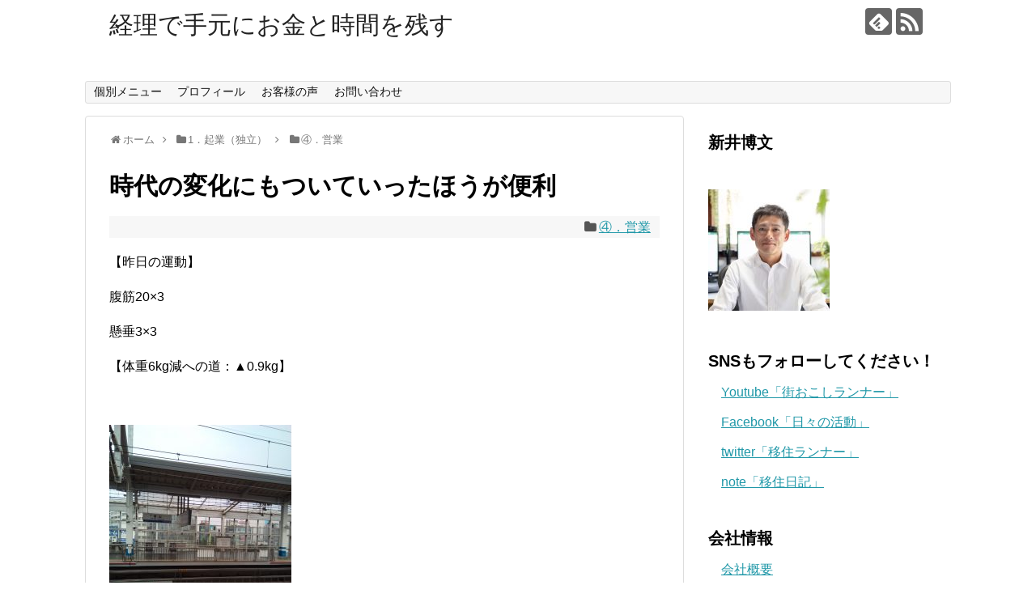

--- FILE ---
content_type: text/html; charset=UTF-8
request_url: https://www.hirofumiarai.com/post-187/
body_size: 15673
content:
<!DOCTYPE html>
<html lang="ja">
<head><script async src="//pagead2.googlesyndication.com/pagead/js/adsbygoogle.js"></script>
<script>
  (adsbygoogle = window.adsbygoogle || []).push({
    google_ad_client: "ca-pub-3455384166725426",
    enable_page_level_ads: true
  });
</script>
<meta name="google-site-verification" content="7gyRVJDw4gDea6QOPmb-QdCoEWp8RDrwZy7mpRPM3jQ" />
<meta charset="UTF-8">
  <meta name="viewport" content="width=1280, maximum-scale=1, user-scalable=yes">
<link rel="alternate" type="application/rss+xml" title="経理で手元にお金と時間を残す RSS Feed" href="https://www.hirofumiarai.com/feed/" />
<link rel="pingback" href="https://www.hirofumiarai.com/xmlrpc.php" />
<meta name="description" content="【昨日の運動】腹筋20×3懸垂3×3【体重6kg減への道：▲0.9kg】・移動方法が完全チケットレスに驚き！移動！移動するのは嫌いではなく、むしろ好き。先日、久しぶりに新幹線に乗って、チケットレスが完全に..." />
<meta name="keywords" content="④．営業" />
<!-- OGP -->
<meta property="og:type" content="article">
<meta property="og:description" content="【昨日の運動】腹筋20×3懸垂3×3【体重6kg減への道：▲0.9kg】・移動方法が完全チケットレスに驚き！移動！移動するのは嫌いではなく、むしろ好き。先日、久しぶりに新幹線に乗って、チケットレスが完全に...">
<meta property="og:title" content="時代の変化にもついていったほうが便利">
<meta property="og:url" content="https://www.hirofumiarai.com/post-187/">
<meta property="og:image" content="https://www.hirofumiarai.com/wp-content/uploads/2017/07/IMG_20170724_155806.jpg">
<meta property="og:site_name" content="経理で手元にお金と時間を残す">
<meta property="og:locale" content="ja_JP">
<!-- /OGP -->
<!-- Twitter Card -->
<meta name="twitter:card" content="summary">
<meta name="twitter:description" content="【昨日の運動】腹筋20×3懸垂3×3【体重6kg減への道：▲0.9kg】・移動方法が完全チケットレスに驚き！移動！移動するのは嫌いではなく、むしろ好き。先日、久しぶりに新幹線に乗って、チケットレスが完全に...">
<meta name="twitter:title" content="時代の変化にもついていったほうが便利">
<meta name="twitter:url" content="https://www.hirofumiarai.com/post-187/">
<meta name="twitter:image" content="https://www.hirofumiarai.com/wp-content/uploads/2017/07/IMG_20170724_155806.jpg">
<meta name="twitter:domain" content="www.hirofumiarai.com">
<!-- /Twitter Card -->

<title>時代の変化にもついていったほうが便利</title>
<meta name='robots' content='max-image-preview:large' />
	<style>img:is([sizes="auto" i], [sizes^="auto," i]) { contain-intrinsic-size: 3000px 1500px }</style>
	<link rel='dns-prefetch' href='//stats.wp.com' />
<link rel="alternate" type="application/rss+xml" title="経理で手元にお金と時間を残す &raquo; フィード" href="https://www.hirofumiarai.com/feed/" />
<link rel="alternate" type="application/rss+xml" title="経理で手元にお金と時間を残す &raquo; コメントフィード" href="https://www.hirofumiarai.com/comments/feed/" />
<link rel="alternate" type="application/rss+xml" title="経理で手元にお金と時間を残す &raquo; 時代の変化にもついていったほうが便利 のコメントのフィード" href="https://www.hirofumiarai.com/post-187/feed/" />
<script type="text/javascript">
/* <![CDATA[ */
window._wpemojiSettings = {"baseUrl":"https:\/\/s.w.org\/images\/core\/emoji\/16.0.1\/72x72\/","ext":".png","svgUrl":"https:\/\/s.w.org\/images\/core\/emoji\/16.0.1\/svg\/","svgExt":".svg","source":{"concatemoji":"https:\/\/www.hirofumiarai.com\/wp-includes\/js\/wp-emoji-release.min.js"}};
/*! This file is auto-generated */
!function(s,n){var o,i,e;function c(e){try{var t={supportTests:e,timestamp:(new Date).valueOf()};sessionStorage.setItem(o,JSON.stringify(t))}catch(e){}}function p(e,t,n){e.clearRect(0,0,e.canvas.width,e.canvas.height),e.fillText(t,0,0);var t=new Uint32Array(e.getImageData(0,0,e.canvas.width,e.canvas.height).data),a=(e.clearRect(0,0,e.canvas.width,e.canvas.height),e.fillText(n,0,0),new Uint32Array(e.getImageData(0,0,e.canvas.width,e.canvas.height).data));return t.every(function(e,t){return e===a[t]})}function u(e,t){e.clearRect(0,0,e.canvas.width,e.canvas.height),e.fillText(t,0,0);for(var n=e.getImageData(16,16,1,1),a=0;a<n.data.length;a++)if(0!==n.data[a])return!1;return!0}function f(e,t,n,a){switch(t){case"flag":return n(e,"\ud83c\udff3\ufe0f\u200d\u26a7\ufe0f","\ud83c\udff3\ufe0f\u200b\u26a7\ufe0f")?!1:!n(e,"\ud83c\udde8\ud83c\uddf6","\ud83c\udde8\u200b\ud83c\uddf6")&&!n(e,"\ud83c\udff4\udb40\udc67\udb40\udc62\udb40\udc65\udb40\udc6e\udb40\udc67\udb40\udc7f","\ud83c\udff4\u200b\udb40\udc67\u200b\udb40\udc62\u200b\udb40\udc65\u200b\udb40\udc6e\u200b\udb40\udc67\u200b\udb40\udc7f");case"emoji":return!a(e,"\ud83e\udedf")}return!1}function g(e,t,n,a){var r="undefined"!=typeof WorkerGlobalScope&&self instanceof WorkerGlobalScope?new OffscreenCanvas(300,150):s.createElement("canvas"),o=r.getContext("2d",{willReadFrequently:!0}),i=(o.textBaseline="top",o.font="600 32px Arial",{});return e.forEach(function(e){i[e]=t(o,e,n,a)}),i}function t(e){var t=s.createElement("script");t.src=e,t.defer=!0,s.head.appendChild(t)}"undefined"!=typeof Promise&&(o="wpEmojiSettingsSupports",i=["flag","emoji"],n.supports={everything:!0,everythingExceptFlag:!0},e=new Promise(function(e){s.addEventListener("DOMContentLoaded",e,{once:!0})}),new Promise(function(t){var n=function(){try{var e=JSON.parse(sessionStorage.getItem(o));if("object"==typeof e&&"number"==typeof e.timestamp&&(new Date).valueOf()<e.timestamp+604800&&"object"==typeof e.supportTests)return e.supportTests}catch(e){}return null}();if(!n){if("undefined"!=typeof Worker&&"undefined"!=typeof OffscreenCanvas&&"undefined"!=typeof URL&&URL.createObjectURL&&"undefined"!=typeof Blob)try{var e="postMessage("+g.toString()+"("+[JSON.stringify(i),f.toString(),p.toString(),u.toString()].join(",")+"));",a=new Blob([e],{type:"text/javascript"}),r=new Worker(URL.createObjectURL(a),{name:"wpTestEmojiSupports"});return void(r.onmessage=function(e){c(n=e.data),r.terminate(),t(n)})}catch(e){}c(n=g(i,f,p,u))}t(n)}).then(function(e){for(var t in e)n.supports[t]=e[t],n.supports.everything=n.supports.everything&&n.supports[t],"flag"!==t&&(n.supports.everythingExceptFlag=n.supports.everythingExceptFlag&&n.supports[t]);n.supports.everythingExceptFlag=n.supports.everythingExceptFlag&&!n.supports.flag,n.DOMReady=!1,n.readyCallback=function(){n.DOMReady=!0}}).then(function(){return e}).then(function(){var e;n.supports.everything||(n.readyCallback(),(e=n.source||{}).concatemoji?t(e.concatemoji):e.wpemoji&&e.twemoji&&(t(e.twemoji),t(e.wpemoji)))}))}((window,document),window._wpemojiSettings);
/* ]]> */
</script>
<!-- www.hirofumiarai.com is managing ads with Advanced Ads 2.0.16 – https://wpadvancedads.com/ --><script id="hirof-ready">
			window.advanced_ads_ready=function(e,a){a=a||"complete";var d=function(e){return"interactive"===a?"loading"!==e:"complete"===e};d(document.readyState)?e():document.addEventListener("readystatechange",(function(a){d(a.target.readyState)&&e()}),{once:"interactive"===a})},window.advanced_ads_ready_queue=window.advanced_ads_ready_queue||[];		</script>
		<link rel='stylesheet' id='simplicity-style-css' href='https://www.hirofumiarai.com/wp-content/themes/simplicity2/style.css' type='text/css' media='all' />
<link rel='stylesheet' id='responsive-style-css' href='https://www.hirofumiarai.com/wp-content/themes/simplicity2/css/responsive-pc.css' type='text/css' media='all' />
<link rel='stylesheet' id='font-awesome-style-css' href='https://www.hirofumiarai.com/wp-content/themes/simplicity2/webfonts/css/font-awesome.min.css' type='text/css' media='all' />
<link rel='stylesheet' id='icomoon-style-css' href='https://www.hirofumiarai.com/wp-content/themes/simplicity2/webfonts/icomoon/style.css' type='text/css' media='all' />
<link rel='stylesheet' id='extension-style-css' href='https://www.hirofumiarai.com/wp-content/themes/simplicity2/css/extension.css' type='text/css' media='all' />
<style id='extension-style-inline-css' type='text/css'>
@media screen and (max-width:639px){.article br{display:block}}
</style>
<link rel='stylesheet' id='print-style-css' href='https://www.hirofumiarai.com/wp-content/themes/simplicity2/css/print.css' type='text/css' media='print' />
<link rel='stylesheet' id='sns-twitter-type-style-css' href='https://www.hirofumiarai.com/wp-content/themes/simplicity2/css/sns-twitter-type.css' type='text/css' media='all' />
<style id='wp-emoji-styles-inline-css' type='text/css'>

	img.wp-smiley, img.emoji {
		display: inline !important;
		border: none !important;
		box-shadow: none !important;
		height: 1em !important;
		width: 1em !important;
		margin: 0 0.07em !important;
		vertical-align: -0.1em !important;
		background: none !important;
		padding: 0 !important;
	}
</style>
<link rel='stylesheet' id='wp-block-library-css' href='https://www.hirofumiarai.com/wp-includes/css/dist/block-library/style.min.css' type='text/css' media='all' />
<style id='classic-theme-styles-inline-css' type='text/css'>
/*! This file is auto-generated */
.wp-block-button__link{color:#fff;background-color:#32373c;border-radius:9999px;box-shadow:none;text-decoration:none;padding:calc(.667em + 2px) calc(1.333em + 2px);font-size:1.125em}.wp-block-file__button{background:#32373c;color:#fff;text-decoration:none}
</style>
<link rel='stylesheet' id='mediaelement-css' href='https://www.hirofumiarai.com/wp-includes/js/mediaelement/mediaelementplayer-legacy.min.css' type='text/css' media='all' />
<link rel='stylesheet' id='wp-mediaelement-css' href='https://www.hirofumiarai.com/wp-includes/js/mediaelement/wp-mediaelement.min.css' type='text/css' media='all' />
<style id='jetpack-sharing-buttons-style-inline-css' type='text/css'>
.jetpack-sharing-buttons__services-list{display:flex;flex-direction:row;flex-wrap:wrap;gap:0;list-style-type:none;margin:5px;padding:0}.jetpack-sharing-buttons__services-list.has-small-icon-size{font-size:12px}.jetpack-sharing-buttons__services-list.has-normal-icon-size{font-size:16px}.jetpack-sharing-buttons__services-list.has-large-icon-size{font-size:24px}.jetpack-sharing-buttons__services-list.has-huge-icon-size{font-size:36px}@media print{.jetpack-sharing-buttons__services-list{display:none!important}}.editor-styles-wrapper .wp-block-jetpack-sharing-buttons{gap:0;padding-inline-start:0}ul.jetpack-sharing-buttons__services-list.has-background{padding:1.25em 2.375em}
</style>
<link rel='stylesheet' id='liquid-block-speech-css' href='https://www.hirofumiarai.com/wp-content/plugins/liquid-speech-balloon/css/block.css' type='text/css' media='all' />
<style id='global-styles-inline-css' type='text/css'>
:root{--wp--preset--aspect-ratio--square: 1;--wp--preset--aspect-ratio--4-3: 4/3;--wp--preset--aspect-ratio--3-4: 3/4;--wp--preset--aspect-ratio--3-2: 3/2;--wp--preset--aspect-ratio--2-3: 2/3;--wp--preset--aspect-ratio--16-9: 16/9;--wp--preset--aspect-ratio--9-16: 9/16;--wp--preset--color--black: #000000;--wp--preset--color--cyan-bluish-gray: #abb8c3;--wp--preset--color--white: #ffffff;--wp--preset--color--pale-pink: #f78da7;--wp--preset--color--vivid-red: #cf2e2e;--wp--preset--color--luminous-vivid-orange: #ff6900;--wp--preset--color--luminous-vivid-amber: #fcb900;--wp--preset--color--light-green-cyan: #7bdcb5;--wp--preset--color--vivid-green-cyan: #00d084;--wp--preset--color--pale-cyan-blue: #8ed1fc;--wp--preset--color--vivid-cyan-blue: #0693e3;--wp--preset--color--vivid-purple: #9b51e0;--wp--preset--gradient--vivid-cyan-blue-to-vivid-purple: linear-gradient(135deg,rgba(6,147,227,1) 0%,rgb(155,81,224) 100%);--wp--preset--gradient--light-green-cyan-to-vivid-green-cyan: linear-gradient(135deg,rgb(122,220,180) 0%,rgb(0,208,130) 100%);--wp--preset--gradient--luminous-vivid-amber-to-luminous-vivid-orange: linear-gradient(135deg,rgba(252,185,0,1) 0%,rgba(255,105,0,1) 100%);--wp--preset--gradient--luminous-vivid-orange-to-vivid-red: linear-gradient(135deg,rgba(255,105,0,1) 0%,rgb(207,46,46) 100%);--wp--preset--gradient--very-light-gray-to-cyan-bluish-gray: linear-gradient(135deg,rgb(238,238,238) 0%,rgb(169,184,195) 100%);--wp--preset--gradient--cool-to-warm-spectrum: linear-gradient(135deg,rgb(74,234,220) 0%,rgb(151,120,209) 20%,rgb(207,42,186) 40%,rgb(238,44,130) 60%,rgb(251,105,98) 80%,rgb(254,248,76) 100%);--wp--preset--gradient--blush-light-purple: linear-gradient(135deg,rgb(255,206,236) 0%,rgb(152,150,240) 100%);--wp--preset--gradient--blush-bordeaux: linear-gradient(135deg,rgb(254,205,165) 0%,rgb(254,45,45) 50%,rgb(107,0,62) 100%);--wp--preset--gradient--luminous-dusk: linear-gradient(135deg,rgb(255,203,112) 0%,rgb(199,81,192) 50%,rgb(65,88,208) 100%);--wp--preset--gradient--pale-ocean: linear-gradient(135deg,rgb(255,245,203) 0%,rgb(182,227,212) 50%,rgb(51,167,181) 100%);--wp--preset--gradient--electric-grass: linear-gradient(135deg,rgb(202,248,128) 0%,rgb(113,206,126) 100%);--wp--preset--gradient--midnight: linear-gradient(135deg,rgb(2,3,129) 0%,rgb(40,116,252) 100%);--wp--preset--font-size--small: 13px;--wp--preset--font-size--medium: 20px;--wp--preset--font-size--large: 36px;--wp--preset--font-size--x-large: 42px;--wp--preset--spacing--20: 0.44rem;--wp--preset--spacing--30: 0.67rem;--wp--preset--spacing--40: 1rem;--wp--preset--spacing--50: 1.5rem;--wp--preset--spacing--60: 2.25rem;--wp--preset--spacing--70: 3.38rem;--wp--preset--spacing--80: 5.06rem;--wp--preset--shadow--natural: 6px 6px 9px rgba(0, 0, 0, 0.2);--wp--preset--shadow--deep: 12px 12px 50px rgba(0, 0, 0, 0.4);--wp--preset--shadow--sharp: 6px 6px 0px rgba(0, 0, 0, 0.2);--wp--preset--shadow--outlined: 6px 6px 0px -3px rgba(255, 255, 255, 1), 6px 6px rgba(0, 0, 0, 1);--wp--preset--shadow--crisp: 6px 6px 0px rgba(0, 0, 0, 1);}:where(.is-layout-flex){gap: 0.5em;}:where(.is-layout-grid){gap: 0.5em;}body .is-layout-flex{display: flex;}.is-layout-flex{flex-wrap: wrap;align-items: center;}.is-layout-flex > :is(*, div){margin: 0;}body .is-layout-grid{display: grid;}.is-layout-grid > :is(*, div){margin: 0;}:where(.wp-block-columns.is-layout-flex){gap: 2em;}:where(.wp-block-columns.is-layout-grid){gap: 2em;}:where(.wp-block-post-template.is-layout-flex){gap: 1.25em;}:where(.wp-block-post-template.is-layout-grid){gap: 1.25em;}.has-black-color{color: var(--wp--preset--color--black) !important;}.has-cyan-bluish-gray-color{color: var(--wp--preset--color--cyan-bluish-gray) !important;}.has-white-color{color: var(--wp--preset--color--white) !important;}.has-pale-pink-color{color: var(--wp--preset--color--pale-pink) !important;}.has-vivid-red-color{color: var(--wp--preset--color--vivid-red) !important;}.has-luminous-vivid-orange-color{color: var(--wp--preset--color--luminous-vivid-orange) !important;}.has-luminous-vivid-amber-color{color: var(--wp--preset--color--luminous-vivid-amber) !important;}.has-light-green-cyan-color{color: var(--wp--preset--color--light-green-cyan) !important;}.has-vivid-green-cyan-color{color: var(--wp--preset--color--vivid-green-cyan) !important;}.has-pale-cyan-blue-color{color: var(--wp--preset--color--pale-cyan-blue) !important;}.has-vivid-cyan-blue-color{color: var(--wp--preset--color--vivid-cyan-blue) !important;}.has-vivid-purple-color{color: var(--wp--preset--color--vivid-purple) !important;}.has-black-background-color{background-color: var(--wp--preset--color--black) !important;}.has-cyan-bluish-gray-background-color{background-color: var(--wp--preset--color--cyan-bluish-gray) !important;}.has-white-background-color{background-color: var(--wp--preset--color--white) !important;}.has-pale-pink-background-color{background-color: var(--wp--preset--color--pale-pink) !important;}.has-vivid-red-background-color{background-color: var(--wp--preset--color--vivid-red) !important;}.has-luminous-vivid-orange-background-color{background-color: var(--wp--preset--color--luminous-vivid-orange) !important;}.has-luminous-vivid-amber-background-color{background-color: var(--wp--preset--color--luminous-vivid-amber) !important;}.has-light-green-cyan-background-color{background-color: var(--wp--preset--color--light-green-cyan) !important;}.has-vivid-green-cyan-background-color{background-color: var(--wp--preset--color--vivid-green-cyan) !important;}.has-pale-cyan-blue-background-color{background-color: var(--wp--preset--color--pale-cyan-blue) !important;}.has-vivid-cyan-blue-background-color{background-color: var(--wp--preset--color--vivid-cyan-blue) !important;}.has-vivid-purple-background-color{background-color: var(--wp--preset--color--vivid-purple) !important;}.has-black-border-color{border-color: var(--wp--preset--color--black) !important;}.has-cyan-bluish-gray-border-color{border-color: var(--wp--preset--color--cyan-bluish-gray) !important;}.has-white-border-color{border-color: var(--wp--preset--color--white) !important;}.has-pale-pink-border-color{border-color: var(--wp--preset--color--pale-pink) !important;}.has-vivid-red-border-color{border-color: var(--wp--preset--color--vivid-red) !important;}.has-luminous-vivid-orange-border-color{border-color: var(--wp--preset--color--luminous-vivid-orange) !important;}.has-luminous-vivid-amber-border-color{border-color: var(--wp--preset--color--luminous-vivid-amber) !important;}.has-light-green-cyan-border-color{border-color: var(--wp--preset--color--light-green-cyan) !important;}.has-vivid-green-cyan-border-color{border-color: var(--wp--preset--color--vivid-green-cyan) !important;}.has-pale-cyan-blue-border-color{border-color: var(--wp--preset--color--pale-cyan-blue) !important;}.has-vivid-cyan-blue-border-color{border-color: var(--wp--preset--color--vivid-cyan-blue) !important;}.has-vivid-purple-border-color{border-color: var(--wp--preset--color--vivid-purple) !important;}.has-vivid-cyan-blue-to-vivid-purple-gradient-background{background: var(--wp--preset--gradient--vivid-cyan-blue-to-vivid-purple) !important;}.has-light-green-cyan-to-vivid-green-cyan-gradient-background{background: var(--wp--preset--gradient--light-green-cyan-to-vivid-green-cyan) !important;}.has-luminous-vivid-amber-to-luminous-vivid-orange-gradient-background{background: var(--wp--preset--gradient--luminous-vivid-amber-to-luminous-vivid-orange) !important;}.has-luminous-vivid-orange-to-vivid-red-gradient-background{background: var(--wp--preset--gradient--luminous-vivid-orange-to-vivid-red) !important;}.has-very-light-gray-to-cyan-bluish-gray-gradient-background{background: var(--wp--preset--gradient--very-light-gray-to-cyan-bluish-gray) !important;}.has-cool-to-warm-spectrum-gradient-background{background: var(--wp--preset--gradient--cool-to-warm-spectrum) !important;}.has-blush-light-purple-gradient-background{background: var(--wp--preset--gradient--blush-light-purple) !important;}.has-blush-bordeaux-gradient-background{background: var(--wp--preset--gradient--blush-bordeaux) !important;}.has-luminous-dusk-gradient-background{background: var(--wp--preset--gradient--luminous-dusk) !important;}.has-pale-ocean-gradient-background{background: var(--wp--preset--gradient--pale-ocean) !important;}.has-electric-grass-gradient-background{background: var(--wp--preset--gradient--electric-grass) !important;}.has-midnight-gradient-background{background: var(--wp--preset--gradient--midnight) !important;}.has-small-font-size{font-size: var(--wp--preset--font-size--small) !important;}.has-medium-font-size{font-size: var(--wp--preset--font-size--medium) !important;}.has-large-font-size{font-size: var(--wp--preset--font-size--large) !important;}.has-x-large-font-size{font-size: var(--wp--preset--font-size--x-large) !important;}
:where(.wp-block-post-template.is-layout-flex){gap: 1.25em;}:where(.wp-block-post-template.is-layout-grid){gap: 1.25em;}
:where(.wp-block-columns.is-layout-flex){gap: 2em;}:where(.wp-block-columns.is-layout-grid){gap: 2em;}
:root :where(.wp-block-pullquote){font-size: 1.5em;line-height: 1.6;}
</style>
<!--n2css--><!--n2js--><script type="text/javascript" src="https://www.hirofumiarai.com/wp-includes/js/jquery/jquery.min.js" id="jquery-core-js"></script>
<script type="text/javascript" src="https://www.hirofumiarai.com/wp-includes/js/jquery/jquery-migrate.min.js" id="jquery-migrate-js"></script>
<link rel="canonical" href="https://www.hirofumiarai.com/post-187/" />
<link rel='shortlink' href='https://www.hirofumiarai.com/?p=187' />
<link rel="alternate" title="oEmbed (JSON)" type="application/json+oembed" href="https://www.hirofumiarai.com/wp-json/oembed/1.0/embed?url=https%3A%2F%2Fwww.hirofumiarai.com%2Fpost-187%2F" />
<link rel="alternate" title="oEmbed (XML)" type="text/xml+oembed" href="https://www.hirofumiarai.com/wp-json/oembed/1.0/embed?url=https%3A%2F%2Fwww.hirofumiarai.com%2Fpost-187%2F&#038;format=xml" />
<style type="text/css">.liquid-speech-balloon-00 .liquid-speech-balloon-avatar { background-image: url("https://www.hirofumiarai.com/wp-content/uploads/2022/08/A7_03260-scaled.jpg"); } .liquid-speech-balloon-00 .liquid-speech-balloon-avatar::after { content: "新井"; } </style>
	<style>img#wpstats{display:none}</style>
		
<!-- Jetpack Open Graph Tags -->
<meta property="og:type" content="article" />
<meta property="og:title" content="時代の変化にもついていったほうが便利" />
<meta property="og:url" content="https://www.hirofumiarai.com/post-187/" />
<meta property="og:description" content="【昨日の運動】 腹筋20×3 懸垂3×3 【体重6kg減への道：▲0.9kg】 &nbsp; &nbsp; ・&hellip;" />
<meta property="article:published_time" content="2017-07-26T22:40:48+00:00" />
<meta property="article:modified_time" content="2025-07-18T12:01:11+00:00" />
<meta property="og:site_name" content="経理で手元にお金と時間を残す" />
<meta property="og:image" content="https://www.hirofumiarai.com/wp-content/uploads/2017/07/IMG_20170724_155806.jpg" />
<meta property="og:image:width" content="2448" />
<meta property="og:image:height" content="3264" />
<meta property="og:image:alt" content="" />
<meta property="og:locale" content="ja_JP" />
<meta name="twitter:text:title" content="時代の変化にもついていったほうが便利" />
<meta name="twitter:image" content="https://www.hirofumiarai.com/wp-content/uploads/2017/07/IMG_20170724_155806.jpg?w=640" />
<meta name="twitter:card" content="summary_large_image" />

<!-- End Jetpack Open Graph Tags -->
<link rel="icon" href="https://www.hirofumiarai.com/wp-content/uploads/2020/12/cropped-arai200px-32x32.jpg" sizes="32x32" />
<link rel="icon" href="https://www.hirofumiarai.com/wp-content/uploads/2020/12/cropped-arai200px-192x192.jpg" sizes="192x192" />
<link rel="apple-touch-icon" href="https://www.hirofumiarai.com/wp-content/uploads/2020/12/cropped-arai200px-180x180.jpg" />
<meta name="msapplication-TileImage" content="https://www.hirofumiarai.com/wp-content/uploads/2020/12/cropped-arai200px-270x270.jpg" />
</head>
  <body class="wp-singular post-template-default single single-post postid-187 single-format-standard wp-theme-simplicity2 sp-easy-accordion-enabled categoryid-245 aa-prefix-hirof-" itemscope itemtype="http://schema.org/WebPage">
    <div id="container">

      <!-- header -->
      <header itemscope itemtype="http://schema.org/WPHeader">
        <div id="header" class="clearfix">
          <div id="header-in">

                        <div id="h-top">
              <!-- モバイルメニュー表示用のボタン -->
<div id="mobile-menu">
  <a id="mobile-menu-toggle" href="#"><span class="fa fa-bars fa-2x"></span></a>
</div>

              <div class="alignleft top-title-catchphrase">
                <!-- サイトのタイトル -->
<p id="site-title" itemscope itemtype="http://schema.org/Organization">
  <a href="https://www.hirofumiarai.com/">経理で手元にお金と時間を残す</a></p>
<!-- サイトの概要 -->
<p id="site-description">
  </p>
              </div>

              <div class="alignright top-sns-follows">
                                <!-- SNSページ -->
<div class="sns-pages">
<p class="sns-follow-msg">フォローする</p>
<ul class="snsp">
<li class="feedly-page"><a href='//feedly.com/index.html#subscription%2Ffeed%2Fhttps%3A%2F%2Fwww.hirofumiarai.com%2Ffeed%2F' target='blank' title="feedlyで更新情報を購読" rel="nofollow"><span class="icon-feedly-logo"></span></a></li><li class="rss-page"><a href="https://www.hirofumiarai.com/feed/" target="_blank" title="RSSで更新情報をフォロー" rel="nofollow"><span class="icon-rss-logo"></span></a></li>  </ul>
</div>
                              </div>

            </div><!-- /#h-top -->
          </div><!-- /#header-in -->
        </div><!-- /#header -->
      </header>

      <!-- Navigation -->
<nav itemscope itemtype="http://schema.org/SiteNavigationElement">
  <div id="navi">
      	<div id="navi-in">
      <div class="menu-2504%e3%83%a1%e3%83%8b%e3%83%a5%e3%83%bc-container"><ul id="menu-2504%e3%83%a1%e3%83%8b%e3%83%a5%e3%83%bc" class="menu"><li id="menu-item-4372" class="font-size 18px menu-item menu-item-type-post_type menu-item-object-page menu-item-has-children menu-item-4372"><a href="https://www.hirofumiarai.com/individualconsulting/">個別メニュー</a>
<ul class="sub-menu">
	<li id="menu-item-4544" class="menu-item menu-item-type-post_type menu-item-object-page menu-item-4544"><a href="https://www.hirofumiarai.com/individualconsulting/">個別コンサルティング</a></li>
	<li id="menu-item-4501" class="menu-item menu-item-type-post_type menu-item-object-page menu-item-4501"><a href="https://www.hirofumiarai.com/marathon-individual-lesson/">個別レッスン：マラソン</a></li>
</ul>
</li>
<li id="menu-item-4373" class="menu-item menu-item-type-post_type menu-item-object-page menu-item-4373"><a href="https://www.hirofumiarai.com/profile/">プロフィール</a></li>
<li id="menu-item-4374" class="menu-item menu-item-type-post_type menu-item-object-page menu-item-4374"><a href="https://www.hirofumiarai.com/voice/">お客様の声</a></li>
<li id="menu-item-4375" class="menu-item menu-item-type-post_type menu-item-object-page menu-item-4375"><a href="https://www.hirofumiarai.com/contact-us/">お問い合わせ</a></li>
</ul></div>    </div><!-- /#navi-in -->
  </div><!-- /#navi -->
</nav>
<!-- /Navigation -->
      <!-- 本体部分 -->
      <div id="body">
        <div id="body-in" class="cf">

          
          <!-- main -->
          <main itemscope itemprop="mainContentOfPage">
            <div id="main" itemscope itemtype="http://schema.org/Blog">


  
  <div id="breadcrumb" class="breadcrumb-category"><div itemtype="http://data-vocabulary.org/Breadcrumb" itemscope="" class="breadcrumb-home"><span class="fa fa-home fa-fw"></span><a href="https://www.hirofumiarai.com" itemprop="url"><span itemprop="title">ホーム</span></a><span class="sp"><span class="fa fa-angle-right"></span></span></div><div itemtype="http://data-vocabulary.org/Breadcrumb" itemscope=""><span class="fa fa-folder fa-fw"></span><a href="https://www.hirofumiarai.com/category/independence/" itemprop="url"><span itemprop="title">1．起業（独立）</span></a><span class="sp"><span class="fa fa-angle-right"></span></span></div><div itemtype="http://data-vocabulary.org/Breadcrumb" itemscope=""><span class="fa fa-folder fa-fw"></span><a href="https://www.hirofumiarai.com/category/independence/sales/" itemprop="url"><span itemprop="title">④．営業</span></a></div></div><!-- /#breadcrumb -->  <div id="post-187" class="post-187 post type-post status-publish format-standard has-post-thumbnail hentry category-sales">
  <article class="article">
  
  
  <header>
    <h1 class="entry-title">
            時代の変化にもついていったほうが便利          </h1>
    <p class="post-meta">
          
      <span class="category"><span class="fa fa-folder fa-fw"></span><a href="https://www.hirofumiarai.com/category/independence/sales/" rel="category tag">④．営業</a></span>

      
      
      
      
      
    </p>

    
    
    
      </header>

  
  <div id="the-content" class="entry-content">
  <p>【昨日の運動】</p>
<p>腹筋20×3</p>
<p>懸垂3×3</p>
<p>【体重6kg減への道：▲0.9kg】</p>
<p>&ensp;</p>
<p><img fetchpriority="high" decoding="async" class="alignnone size-medium wp-image-188" src="http://www.hirofumiarai.com/wp-content/uploads/2017/07/IMG_20170724_155806-225x300.jpg" alt="" width="225" height="300" srcset="https://www.hirofumiarai.com/wp-content/uploads/2017/07/IMG_20170724_155806-225x300.jpg 225w, https://www.hirofumiarai.com/wp-content/uploads/2017/07/IMG_20170724_155806-768x1024.jpg 768w, https://www.hirofumiarai.com/wp-content/uploads/2017/07/IMG_20170724_155806-320x427.jpg 320w" sizes="(max-width: 225px) 100vw, 225px" /></p>
<p>&ensp;</p>
<h2><span style="background-color: #d4d4d4;">・移動方法が完全チケットレスに驚き</span></h2>
<p>&ensp;</p>
<p><strong>！移動！</strong></p>
<p>&ensp;</p>
<p>移動するのは嫌いではなく、むしろ好き。</p>
<p>&ensp;</p>
<p>先日、久しぶりに新幹線に乗って、チケットレスが完全に進んでいたことに驚き。</p>
<p>&ensp;</p>
<p>①チケットレス化：エクスプレスカードを使用すると、タッチだけで在来線＋新幹線が乗れる</p>
<p>定期券（ICOKA）：最寄駅→新大阪</p>
<p>エクスプレス＋定期（ICOKA）：新大阪→岡山</p>
<p>ICOKA ：岡　山→目的の駅</p>
<p>&ensp;</p>
<p>②予約・予約変更がスマホで簡単に出来る</p>
<p>予約がスマートフォンから取ることができて、変更もスマートフォンで出来る。</p>
<p>ちょっとした感動を覚えました。（いつの時代の人間？？）</p>
<p>&ensp;</p>
<p>③新幹線SAKURAがキレイ</p>
<p>新幹線は、行きは「のぞみ」、帰りは「SAKURA」を使用。</p>
<p>「のぞみ」は乗ったことがあったので、帰りは「SAKURA」を使用。</p>
<p>イスがキレイで広く座り心地もよかったです。</p>
<p>&ensp;</p>
<p><img decoding="async" class="alignnone size-medium wp-image-189" src="http://www.hirofumiarai.com/wp-content/uploads/2017/07/IMG_20170724_164811-225x300.jpg" alt="" width="225" height="300" srcset="https://www.hirofumiarai.com/wp-content/uploads/2017/07/IMG_20170724_164811-225x300.jpg 225w, https://www.hirofumiarai.com/wp-content/uploads/2017/07/IMG_20170724_164811-768x1024.jpg 768w, https://www.hirofumiarai.com/wp-content/uploads/2017/07/IMG_20170724_164811-320x427.jpg 320w" sizes="(max-width: 225px) 100vw, 225px" /></p>
<p>&ensp;</p>
<p>最近は、新幹線で移動をせず、車や高速バス、フェリー、自転車しか乗っておらず、新幹線がこんなに便利になっていることに驚き。</p>
<p>&ensp;</p>
<h2><span style="background-color: #d4d4d4;">・移動を増やす</span></h2>
<p>&ensp;</p>
<p>移動を増やすことで、自分の見る場所、存在する場所を増やしてみましょう。</p>
<p>&ensp;</p>
<p>まだ見たことのない、景色、場所を増やしていくことで、自分の頭の中の世界がどんどん広がっていきます。</p>
<p>&ensp;</p>
<p>目の前のことだけを見るのではなく、未来を見ていくために、もっと移動を増やしてみましょう。</p>
<p>&ensp;</p>
<p>家と学校の往復。</p>
<p>家と会社の往復。</p>
<p>家近くのいつも行く店（スーパー）の往復。</p>
<p>&ensp;</p>
<p>これしかないと、自分の存在する範囲が狭くなってしまうので、自分という体の行動範囲を増やすことをしてみましょう。</p>
<p>&ensp;</p>
<p>今年は、</p>
<p>福井県</p>
<p>京都府丹波市</p>
<p>徳島県徳島市</p>
<p>徳島県鳴門市</p>
<p>岡山県岡山市</p>
<p>に移動済み。</p>
<p>&ensp;</p>
<p>今年の後半は、</p>
<p>北海道北広島市</p>
<p>北海道苫小牧</p>
<p>石川県能登市</p>
<p>千葉県柏市</p>
<p>福岡県飯塚市</p>
<p>に移動予定です。</p>
<p>&ensp;</p>
<p>移動距離、範囲が少ないと思う方は、是非、移動距離を増やしてみましょう。</p>
<p>&ensp;</p>
<h2><span style="background-color: #d4d4d4;">・今思うこと</span></h2>
<p>移動距離が減ってきたと感じて、今年は意図的に移動距離を増やす計画を立てました。</p>
<p>移動が減るのは、現状維持になってしまっている可能性があります。</p>
<p>&ensp;</p>
<p>移動は、新しい刺激が入る意味で、現状打破に役に立つかもしれません。</p>
  </div>

  <footer>
    <!-- ページリンク -->
    
      <!-- 文章下広告 -->
                  

    
    <div id="sns-group" class="sns-group sns-group-bottom">
    <div class="sns-buttons sns-buttons-pc">
    <p class="sns-share-msg">シェアする</p>
    <ul class="snsb clearfix">
    <li class="balloon-btn twitter-balloon-btn twitter-balloon-btn-defalt">
  <div class="balloon-btn-set">
    <div class="arrow-box">
      <a href="//twitter.com/search?q=https%3A%2F%2Fwww.hirofumiarai.com%2Fpost-187%2F" target="blank" class="arrow-box-link twitter-arrow-box-link" rel="nofollow">
        <span class="social-count twitter-count"><span class="fa fa-comments"></span></span>
      </a>
    </div>
    <a href="https://twitter.com/intent/tweet?text=%E6%99%82%E4%BB%A3%E3%81%AE%E5%A4%89%E5%8C%96%E3%81%AB%E3%82%82%E3%81%A4%E3%81%84%E3%81%A6%E3%81%84%E3%81%A3%E3%81%9F%E3%81%BB%E3%81%86%E3%81%8C%E4%BE%BF%E5%88%A9&amp;url=https%3A%2F%2Fwww.hirofumiarai.com%2Fpost-187%2F" target="blank" class="balloon-btn-link twitter-balloon-btn-link twitter-balloon-btn-link-default" rel="nofollow">
      <span class="fa fa-twitter"></span>
              <span class="tweet-label">ツイート</span>
          </a>
  </div>
</li>
        <li class="facebook-btn"><div class="fb-like" data-href="https://www.hirofumiarai.com/post-187/" data-layout="box_count" data-action="like" data-show-faces="false" data-share="true"></div></li>
            <li class="google-plus-btn"><script type="text/javascript" src="//apis.google.com/js/plusone.js"></script>
      <div class="g-plusone" data-size="tall" data-href="https://www.hirofumiarai.com/post-187/"></div>
    </li>
            <li class="hatena-btn"> <a href="//b.hatena.ne.jp/entry/https://www.hirofumiarai.com/post-187/" class="hatena-bookmark-button" data-hatena-bookmark-title="時代の変化にもついていったほうが便利｜経理で手元にお金と時間を残す" data-hatena-bookmark-layout="vertical-large" title="このエントリーをはてなブックマークに追加"><img src="//b.st-hatena.com/images/entry-button/button-only.gif" alt="このエントリーをはてなブックマークに追加" style="border: none;" /></a><script type="text/javascript" src="//b.st-hatena.com/js/bookmark_button.js" async="async"></script>
    </li>
            <li class="pocket-btn"><a data-pocket-label="pocket" data-pocket-count="vertical" class="pocket-btn" data-lang="en"></a>
<script type="text/javascript">!function(d,i){if(!d.getElementById(i)){var j=d.createElement("script");j.id=i;j.src="//widgets.getpocket.com/v1/j/btn.js?v=1";var w=d.getElementById(i);d.body.appendChild(j);}}(document,"pocket-btn-js");</script>
    </li>
            <li class="line-btn">
      <a href="//timeline.line.me/social-plugin/share?url=https%3A%2F%2Fwww.hirofumiarai.com%2Fpost-187%2F" target="blank" class="line-btn-link" rel="nofollow">
          <img src="https://www.hirofumiarai.com/wp-content/themes/simplicity2/images/line-btn.png" alt="" class="line-btn-img"><img src="https://www.hirofumiarai.com/wp-content/themes/simplicity2/images/line-btn-mini.png" alt="" class="line-btn-img-mini">
        </a>
    </li>
                      </ul>
</div>

    <!-- SNSページ -->
<div class="sns-pages">
<p class="sns-follow-msg">フォローする</p>
<ul class="snsp">
<li class="feedly-page"><a href='//feedly.com/index.html#subscription%2Ffeed%2Fhttps%3A%2F%2Fwww.hirofumiarai.com%2Ffeed%2F' target='blank' title="feedlyで更新情報を購読" rel="nofollow"><span class="icon-feedly-logo"></span></a></li><li class="rss-page"><a href="https://www.hirofumiarai.com/feed/" target="_blank" title="RSSで更新情報をフォロー" rel="nofollow"><span class="icon-rss-logo"></span></a></li>  </ul>
</div>
    </div>

    
    <p class="footer-post-meta">

            <span class="post-tag"></span>
      
      
      
          </p>
  </footer>
  </article><!-- .article -->
  </div><!-- .post -->

      <div id="under-entry-body">

            <aside id="related-entries">
        <h2>関連記事</h2>
                <article class="related-entry cf">
  <div class="related-entry-thumb">
    <a href="https://www.hirofumiarai.com/post-280/" title="たまには土でも触ってみましょう">
        <img width="100" height="100" src="https://www.hirofumiarai.com/wp-content/uploads/2017/08/IMG_20170813_095547-100x100.jpg" class="related-entry-thumb-image wp-post-image" alt="" decoding="async" srcset="https://www.hirofumiarai.com/wp-content/uploads/2017/08/IMG_20170813_095547-100x100.jpg 100w, https://www.hirofumiarai.com/wp-content/uploads/2017/08/IMG_20170813_095547-150x150.jpg 150w" sizes="(max-width: 100px) 100vw, 100px" />        </a>
  </div><!-- /.related-entry-thumb -->

  <div class="related-entry-content">
    <header>
      <h3 class="related-entry-title">
        <a href="https://www.hirofumiarai.com/post-280/" class="related-entry-title-link" title="たまには土でも触ってみましょう">
        たまには土でも触ってみましょう        </a></h3>
    </header>
    <p class="related-entry-snippet">
   【昨日の運動】

なし

【体重6kg減への道：▲1.8kg】






・土遊びの効果はすごい


！土！...</p>

        <footer>
      <p class="related-entry-read"><a href="https://www.hirofumiarai.com/post-280/">記事を読む</a></p>
    </footer>
    
  </div><!-- /.related-entry-content -->
</article><!-- /.elated-entry -->      <article class="related-entry cf">
  <div class="related-entry-thumb">
    <a href="https://www.hirofumiarai.com/post-743/" title="型を身につけてこそ型を超えていける。まずは型を身につける。">
        <img width="75" height="100" src="https://www.hirofumiarai.com/wp-content/uploads/2017/12/IMG_20171203_143146.jpg" class="related-entry-thumb-image wp-post-image" alt="" decoding="async" loading="lazy" srcset="https://www.hirofumiarai.com/wp-content/uploads/2017/12/IMG_20171203_143146.jpg 2448w, https://www.hirofumiarai.com/wp-content/uploads/2017/12/IMG_20171203_143146-225x300.jpg 225w, https://www.hirofumiarai.com/wp-content/uploads/2017/12/IMG_20171203_143146-768x1024.jpg 768w" sizes="auto, (max-width: 75px) 100vw, 75px" />        </a>
  </div><!-- /.related-entry-thumb -->

  <div class="related-entry-content">
    <header>
      <h3 class="related-entry-title">
        <a href="https://www.hirofumiarai.com/post-743/" class="related-entry-title-link" title="型を身につけてこそ型を超えていける。まずは型を身につける。">
        型を身につけてこそ型を超えていける。まずは型を身につける。        </a></h3>
    </header>
    <p class="related-entry-snippet">
   【昨日の運動】

腹筋20×3

懸垂3×3



こんにちは。走れる汗かき経理マンのヒロです。



型にはまりた...</p>

        <footer>
      <p class="related-entry-read"><a href="https://www.hirofumiarai.com/post-743/">記事を読む</a></p>
    </footer>
    
  </div><!-- /.related-entry-content -->
</article><!-- /.elated-entry -->      <article class="related-entry cf">
  <div class="related-entry-thumb">
    <a href="https://www.hirofumiarai.com/post-719/" title="減らすのは、物、紙、そしてデータ。">
        <img width="100" height="67" src="https://www.hirofumiarai.com/wp-content/uploads/2017/12/af26144f287f14ad4ffa1af3a62e6c99_t.jpeg" class="related-entry-thumb-image wp-post-image" alt="" decoding="async" loading="lazy" srcset="https://www.hirofumiarai.com/wp-content/uploads/2017/12/af26144f287f14ad4ffa1af3a62e6c99_t.jpeg 510w, https://www.hirofumiarai.com/wp-content/uploads/2017/12/af26144f287f14ad4ffa1af3a62e6c99_t-300x200.jpeg 300w" sizes="auto, (max-width: 100px) 100vw, 100px" />        </a>
  </div><!-- /.related-entry-thumb -->

  <div class="related-entry-content">
    <header>
      <h3 class="related-entry-title">
        <a href="https://www.hirofumiarai.com/post-719/" class="related-entry-title-link" title="減らすのは、物、紙、そしてデータ。">
        減らすのは、物、紙、そしてデータ。        </a></h3>
    </header>
    <p class="related-entry-snippet">
   【昨日の運動】

腹筋20×3

懸垂3×3



こんにちは。汗かきな走れる経理マンのヒロです。



断捨離、ペ...</p>

        <footer>
      <p class="related-entry-read"><a href="https://www.hirofumiarai.com/post-719/">記事を読む</a></p>
    </footer>
    
  </div><!-- /.related-entry-content -->
</article><!-- /.elated-entry -->      <article class="related-entry cf">
  <div class="related-entry-thumb">
    <a href="https://www.hirofumiarai.com/waitingbusiness/" title="待つ営業と動く営業">
        <img width="100" height="75" src="https://www.hirofumiarai.com/wp-content/uploads/2022/03/PXL_20220207_204204623-scaled.jpg" class="related-entry-thumb-image wp-post-image" alt="" decoding="async" loading="lazy" srcset="https://www.hirofumiarai.com/wp-content/uploads/2022/03/PXL_20220207_204204623-scaled.jpg 2560w, https://www.hirofumiarai.com/wp-content/uploads/2022/03/PXL_20220207_204204623-300x225.jpg 300w, https://www.hirofumiarai.com/wp-content/uploads/2022/03/PXL_20220207_204204623-1024x768.jpg 1024w, https://www.hirofumiarai.com/wp-content/uploads/2022/03/PXL_20220207_204204623-768x576.jpg 768w, https://www.hirofumiarai.com/wp-content/uploads/2022/03/PXL_20220207_204204623-1536x1152.jpg 1536w, https://www.hirofumiarai.com/wp-content/uploads/2022/03/PXL_20220207_204204623-2048x1536.jpg 2048w" sizes="auto, (max-width: 100px) 100vw, 100px" />        </a>
  </div><!-- /.related-entry-thumb -->

  <div class="related-entry-content">
    <header>
      <h3 class="related-entry-title">
        <a href="https://www.hirofumiarai.com/waitingbusiness/" class="related-entry-title-link" title="待つ営業と動く営業">
        待つ営業と動く営業        </a></h3>
    </header>
    <p class="related-entry-snippet">
   
※その場で待つ



経理で起業する前は待つ営業が多く、自ら動く営業というのはありませんでした。



私は、経理を中心にバックオフィスの...</p>

        <footer>
      <p class="related-entry-read"><a href="https://www.hirofumiarai.com/waitingbusiness/">記事を読む</a></p>
    </footer>
    
  </div><!-- /.related-entry-content -->
</article><!-- /.elated-entry -->      <article class="related-entry cf">
  <div class="related-entry-thumb">
    <a href="https://www.hirofumiarai.com/post-760/" title="今年のことは今年のうちに。できることに集中。">
        <img width="100" height="75" src="https://www.hirofumiarai.com/wp-content/uploads/2017/12/IMG_20171220_052823.jpg" class="related-entry-thumb-image wp-post-image" alt="" decoding="async" loading="lazy" srcset="https://www.hirofumiarai.com/wp-content/uploads/2017/12/IMG_20171220_052823.jpg 3264w, https://www.hirofumiarai.com/wp-content/uploads/2017/12/IMG_20171220_052823-300x225.jpg 300w, https://www.hirofumiarai.com/wp-content/uploads/2017/12/IMG_20171220_052823-768x576.jpg 768w, https://www.hirofumiarai.com/wp-content/uploads/2017/12/IMG_20171220_052823-1024x768.jpg 1024w" sizes="auto, (max-width: 100px) 100vw, 100px" />        </a>
  </div><!-- /.related-entry-thumb -->

  <div class="related-entry-content">
    <header>
      <h3 class="related-entry-title">
        <a href="https://www.hirofumiarai.com/post-760/" class="related-entry-title-link" title="今年のことは今年のうちに。できることに集中。">
        今年のことは今年のうちに。できることに集中。        </a></h3>
    </header>
    <p class="related-entry-snippet">
   【昨日の運動】

腹筋20×3

懸垂3×3



こんにちは。走れる汗かき経理マンのヒロです。



今年も残り2...</p>

        <footer>
      <p class="related-entry-read"><a href="https://www.hirofumiarai.com/post-760/">記事を読む</a></p>
    </footer>
    
  </div><!-- /.related-entry-content -->
</article><!-- /.elated-entry -->      <article class="related-entry cf">
  <div class="related-entry-thumb">
    <a href="https://www.hirofumiarai.com/post-389/" title="自己紹介では自分を紹介してみよう">
        <img width="100" height="100" src="https://www.hirofumiarai.com/wp-content/uploads/2017/09/3b62f827e91c42bcb6d20f418220d797_t-100x100.jpeg" class="related-entry-thumb-image wp-post-image" alt="" decoding="async" loading="lazy" srcset="https://www.hirofumiarai.com/wp-content/uploads/2017/09/3b62f827e91c42bcb6d20f418220d797_t-100x100.jpeg 100w, https://www.hirofumiarai.com/wp-content/uploads/2017/09/3b62f827e91c42bcb6d20f418220d797_t-150x150.jpeg 150w" sizes="auto, (max-width: 100px) 100vw, 100px" />        </a>
  </div><!-- /.related-entry-thumb -->

  <div class="related-entry-content">
    <header>
      <h3 class="related-entry-title">
        <a href="https://www.hirofumiarai.com/post-389/" class="related-entry-title-link" title="自己紹介では自分を紹介してみよう">
        自己紹介では自分を紹介してみよう        </a></h3>
    </header>
    <p class="related-entry-snippet">
   【昨日の運動】

腹筋20×3

懸垂3×3

【体重6kg減への道：▲－kg】出張により測定なし






...</p>

        <footer>
      <p class="related-entry-read"><a href="https://www.hirofumiarai.com/post-389/">記事を読む</a></p>
    </footer>
    
  </div><!-- /.related-entry-content -->
</article><!-- /.elated-entry -->      <article class="related-entry cf">
  <div class="related-entry-thumb">
    <a href="https://www.hirofumiarai.com/post-314/" title="僕らは副業がなくても複数の顔を持って生きている">
        <img width="100" height="100" src="https://www.hirofumiarai.com/wp-content/uploads/2017/08/IMG_20170823_183617-100x100.jpg" class="related-entry-thumb-image wp-post-image" alt="" decoding="async" loading="lazy" srcset="https://www.hirofumiarai.com/wp-content/uploads/2017/08/IMG_20170823_183617-100x100.jpg 100w, https://www.hirofumiarai.com/wp-content/uploads/2017/08/IMG_20170823_183617-150x150.jpg 150w" sizes="auto, (max-width: 100px) 100vw, 100px" />        </a>
  </div><!-- /.related-entry-thumb -->

  <div class="related-entry-content">
    <header>
      <h3 class="related-entry-title">
        <a href="https://www.hirofumiarai.com/post-314/" class="related-entry-title-link" title="僕らは副業がなくても複数の顔を持って生きている">
        僕らは副業がなくても複数の顔を持って生きている        </a></h3>
    </header>
    <p class="related-entry-snippet">
   【昨日の運動】

腹筋20×3

懸垂3×3

【体重6kg減への道：▲1.9kg】






・副業がなくても...</p>

        <footer>
      <p class="related-entry-read"><a href="https://www.hirofumiarai.com/post-314/">記事を読む</a></p>
    </footer>
    
  </div><!-- /.related-entry-content -->
</article><!-- /.elated-entry -->      <article class="related-entry cf">
  <div class="related-entry-thumb">
    <a href="https://www.hirofumiarai.com/post-14/" title="乗り換え時間１分の大国町駅">
        <img width="100" height="100" src="https://www.hirofumiarai.com/wp-content/uploads/2017/06/66c19942ab4ba346fdb64ccc04cde373-100x100.jpg" class="related-entry-thumb-image wp-post-image" alt="" decoding="async" loading="lazy" srcset="https://www.hirofumiarai.com/wp-content/uploads/2017/06/66c19942ab4ba346fdb64ccc04cde373-100x100.jpg 100w, https://www.hirofumiarai.com/wp-content/uploads/2017/06/66c19942ab4ba346fdb64ccc04cde373-150x150.jpg 150w" sizes="auto, (max-width: 100px) 100vw, 100px" />        </a>
  </div><!-- /.related-entry-thumb -->

  <div class="related-entry-content">
    <header>
      <h3 class="related-entry-title">
        <a href="https://www.hirofumiarai.com/post-14/" class="related-entry-title-link" title="乗り換え時間１分の大国町駅">
        乗り換え時間１分の大国町駅        </a></h3>
    </header>
    <p class="related-entry-snippet">
   大国町駅で御堂筋線から四ツ橋線への乗り換えについて説明</p>

        <footer>
      <p class="related-entry-read"><a href="https://www.hirofumiarai.com/post-14/">記事を読む</a></p>
    </footer>
    
  </div><!-- /.related-entry-content -->
</article><!-- /.elated-entry -->      <article class="related-entry cf">
  <div class="related-entry-thumb">
    <a href="https://www.hirofumiarai.com/post-156/" title="朝のカフェ習慣をやめてみた">
        <img width="100" height="100" src="https://www.hirofumiarai.com/wp-content/uploads/2017/07/IMG_20170719_070806-100x100.jpg" class="related-entry-thumb-image wp-post-image" alt="" decoding="async" loading="lazy" srcset="https://www.hirofumiarai.com/wp-content/uploads/2017/07/IMG_20170719_070806-100x100.jpg 100w, https://www.hirofumiarai.com/wp-content/uploads/2017/07/IMG_20170719_070806-150x150.jpg 150w" sizes="auto, (max-width: 100px) 100vw, 100px" />        </a>
  </div><!-- /.related-entry-thumb -->

  <div class="related-entry-content">
    <header>
      <h3 class="related-entry-title">
        <a href="https://www.hirofumiarai.com/post-156/" class="related-entry-title-link" title="朝のカフェ習慣をやめてみた">
        朝のカフェ習慣をやめてみた        </a></h3>
    </header>
    <p class="related-entry-snippet">
   【昨日の運動】

腹筋20×3

懸垂3×3

【体重6kg減への道：▲2.4kg】




・朝のカフェ習慣をやめて...</p>

        <footer>
      <p class="related-entry-read"><a href="https://www.hirofumiarai.com/post-156/">記事を読む</a></p>
    </footer>
    
  </div><!-- /.related-entry-content -->
</article><!-- /.elated-entry -->      <article class="related-entry cf">
  <div class="related-entry-thumb">
    <a href="https://www.hirofumiarai.com/post-531/" title="交通ルールを守る。当たり前を学ぶ場を持つ重要性。">
        <img width="100" height="100" src="https://www.hirofumiarai.com/wp-content/uploads/2017/10/IMG_20171009_132401-100x100.jpg" class="related-entry-thumb-image wp-post-image" alt="" decoding="async" loading="lazy" srcset="https://www.hirofumiarai.com/wp-content/uploads/2017/10/IMG_20171009_132401-100x100.jpg 100w, https://www.hirofumiarai.com/wp-content/uploads/2017/10/IMG_20171009_132401-150x150.jpg 150w" sizes="auto, (max-width: 100px) 100vw, 100px" />        </a>
  </div><!-- /.related-entry-thumb -->

  <div class="related-entry-content">
    <header>
      <h3 class="related-entry-title">
        <a href="https://www.hirofumiarai.com/post-531/" class="related-entry-title-link" title="交通ルールを守る。当たり前を学ぶ場を持つ重要性。">
        交通ルールを守る。当たり前を学ぶ場を持つ重要性。        </a></h3>
    </header>
    <p class="related-entry-snippet">
   【昨日の運動】

自転車30km



【体重6kg減への道：▲2.0kg】






・交通ルール


...</p>

        <footer>
      <p class="related-entry-read"><a href="https://www.hirofumiarai.com/post-531/">記事を読む</a></p>
    </footer>
    
  </div><!-- /.related-entry-content -->
</article><!-- /.elated-entry -->  
  <br style="clear:both;">      </aside><!-- #related-entries -->
      


        <!-- 広告 -->
                  
      
      <!-- post navigation -->
<div class="navigation">
      <div class="prev"><a href="https://www.hirofumiarai.com/post-182/" rel="prev"><span class="fa fa-arrow-left fa-2x pull-left"></span>レコーディングで振り返る食生活</a></div>
      <div class="next"><a href="https://www.hirofumiarai.com/post-191/" rel="next"><span class="fa fa-arrow-right fa-2x pull-left"></span>本番を意識したトレーニングが最高の実践</a></div>
  </div>
<!-- /post navigation -->
      <!-- comment area -->
<div id="comment-area">
	<aside></aside></div>
<!-- /comment area -->      </div>
    
            </div><!-- /#main -->
          </main>
        <!-- sidebar -->
<div id="sidebar" role="complementary">
    
  <div id="sidebar-widget">
  <!-- ウイジェット -->
  <aside id="custom_html-16" class="widget_text widget widget_custom_html"><h3 class="widget_title sidebar_widget_title">新井博文</h3><div class="textwidget custom-html-widget"></div></aside><aside id="media_image-3" class="widget widget_media_image"><img width="150" height="150" src="https://www.hirofumiarai.com/wp-content/uploads/2023/12/cropped-A7_03260-2-150x150.jpg" class="image wp-image-4345  attachment-thumbnail size-thumbnail" alt="" style="max-width: 100%; height: auto;" decoding="async" loading="lazy" srcset="https://www.hirofumiarai.com/wp-content/uploads/2023/12/cropped-A7_03260-2-150x150.jpg 150w, https://www.hirofumiarai.com/wp-content/uploads/2023/12/cropped-A7_03260-2-300x300.jpg 300w, https://www.hirofumiarai.com/wp-content/uploads/2023/12/cropped-A7_03260-2-270x270.jpg 270w, https://www.hirofumiarai.com/wp-content/uploads/2023/12/cropped-A7_03260-2-192x192.jpg 192w, https://www.hirofumiarai.com/wp-content/uploads/2023/12/cropped-A7_03260-2-180x180.jpg 180w, https://www.hirofumiarai.com/wp-content/uploads/2023/12/cropped-A7_03260-2-32x32.jpg 32w, https://www.hirofumiarai.com/wp-content/uploads/2023/12/cropped-A7_03260-2.jpg 512w" sizes="auto, (max-width: 150px) 100vw, 150px" /></aside><aside id="custom_html-3" class="widget_text widget widget_custom_html"><h3 class="widget_title sidebar_widget_title">SNSもフォローしてください！</h3><div class="textwidget custom-html-widget"><ul><li><a href="https://www.youtube.com/channel/UCZtuqUJDQ-hZMS-IlIms4Ow">Youtube「街おこしランナー」</a></li></ul>
<ul><li><a href="https://www.facebook.com/hirofumi.arai.1616">Facebook「日々の活動」</a></li></ul>
<ul><li><a href="https://twitter.com/ijurunner">twitter「移住ランナー」</a></li></ul>
<ul><li><a href="https://note.com/araihirofumi">note「移住日記」</a></li>
</ul></div></aside><aside id="custom_html-14" class="widget_text widget widget_custom_html"><h3 class="widget_title sidebar_widget_title">会社情報</h3><div class="textwidget custom-html-widget"><ul><li><a href="https://www.hirofumiarai.com/company/">会社概要</a></li></ul>
<ul><li><a href="https://www.hirofumiarai.com/tokutei/">特定商取引に関する表記</a></li></ul>
<br></div></aside><aside id="categories-4" class="widget widget_categories"><h3 class="widget_title sidebar_widget_title">カテゴリー</h3>
			<ul>
					<li class="cat-item cat-item-234"><a href="https://www.hirofumiarai.com/category/summarize/">0．まとめ記事</a>
<ul class='children'>
	<li class="cat-item cat-item-179"><a href="https://www.hirofumiarai.com/category/summarize/accountingimprovement/">①．個人事業主の経理改善</a>
</li>
	<li class="cat-item cat-item-182"><a href="https://www.hirofumiarai.com/category/summarize/incorporated/">②．法人化</a>
</li>
	<li class="cat-item cat-item-183"><a href="https://www.hirofumiarai.com/category/summarize/newbusinessfinancial-plan/">③．新規事業と資金計画</a>
</li>
	<li class="cat-item cat-item-250"><a href="https://www.hirofumiarai.com/category/summarize/%e2%91%a3%ef%bc%8e%e8%ac%9b%e6%bc%94-%e3%83%a1%e3%83%87%e3%82%a3%e3%82%a2%e5%87%ba%e6%bc%94%e5%ae%9f%e7%b8%be/">④．講演/メディア出演実績</a>
</li>
	<li class="cat-item cat-item-251"><a href="https://www.hirofumiarai.com/category/summarize/%e2%91%a4%ef%bc%8e%e5%9c%b0%e5%9f%9f%e3%81%8a%e3%81%93%e3%81%97%e6%b4%bb%e5%8b%95%e5%ae%9f%e7%b8%be/">⑤．地域おこし活動実績</a>
</li>
</ul>
</li>
	<li class="cat-item cat-item-224"><a href="https://www.hirofumiarai.com/category/independence/">1．起業（独立）</a>
<ul class='children'>
	<li class="cat-item cat-item-249"><a href="https://www.hirofumiarai.com/category/independence/%e2%91%a0%ef%bc%8e%e7%b5%8c%e7%90%86%e3%82%b5%e3%83%9d%e3%83%bc%e3%83%88/">①．経理サポート</a>
</li>
	<li class="cat-item cat-item-254"><a href="https://www.hirofumiarai.com/category/independence/%e2%91%a1%ef%bc%8ekigyousupport/">②．起業サポート</a>
</li>
	<li class="cat-item cat-item-18"><a href="https://www.hirofumiarai.com/category/independence/%e2%91%a2%ef%bc%8e80-year-plan/">③．80年計画</a>
</li>
	<li class="cat-item cat-item-245"><a href="https://www.hirofumiarai.com/category/independence/sales/">④．営業</a>
</li>
	<li class="cat-item cat-item-229"><a href="https://www.hirofumiarai.com/category/independence/efficiency/">⑤．効率化</a>
</li>
	<li class="cat-item cat-item-160"><a href="https://www.hirofumiarai.com/category/independence/recording-and-review/">⑥．記録と振返り</a>
</li>
	<li class="cat-item cat-item-38"><a href="https://www.hirofumiarai.com/category/independence/not-to-do-list/">⑦．やらないことリスト</a>
</li>
	<li class="cat-item cat-item-9"><a href="https://www.hirofumiarai.com/category/independence/new-experience/">⑧．新体験</a>
</li>
	<li class="cat-item cat-item-17"><a href="https://www.hirofumiarai.com/category/independence/plan/">⑨．計画</a>
</li>
	<li class="cat-item cat-item-126"><a href="https://www.hirofumiarai.com/category/independence/%e3%82%81%e3%81%a3%e3%81%9f%e3%81%ab%e6%9b%b8%e3%81%8b%e3%81%aa%e3%81%84%e8%a8%98%e4%ba%8b/">めったに書かない記事</a>
</li>
	<li class="cat-item cat-item-13"><a href="https://www.hirofumiarai.com/category/independence/%e5%ae%b6%e6%97%8f/">家族</a>
</li>
	<li class="cat-item cat-item-228"><a href="https://www.hirofumiarai.com/category/independence/%e8%a1%8c%e5%8b%95%e8%a1%93/">行動術</a>
</li>
	<li class="cat-item cat-item-66"><a href="https://www.hirofumiarai.com/category/independence/record/">記録術</a>
</li>
	<li class="cat-item cat-item-246"><a href="https://www.hirofumiarai.com/category/independence/%e8%b5%b7%e6%a5%ad%e3%81%ae%e6%ba%96%e5%82%99%e7%b7%a8/">起業の準備編</a>
</li>
	<li class="cat-item cat-item-34"><a href="https://www.hirofumiarai.com/category/independence/axis/">軸を作り</a>
</li>
</ul>
</li>
	<li class="cat-item cat-item-263"><a href="https://www.hirofumiarai.com/category/a-way-of-life-where-you-can-choose-your-time-and-place/">10．時間と場所を選ぶ生き方</a>
<ul class='children'>
	<li class="cat-item cat-item-8"><a href="https://www.hirofumiarai.com/category/a-way-of-life-where-you-can-choose-your-time-and-place/cafe/">①．カフェ</a>
</li>
	<li class="cat-item cat-item-107"><a href="https://www.hirofumiarai.com/category/a-way-of-life-where-you-can-choose-your-time-and-place/early-riser/">②．早起き</a>
</li>
	<li class="cat-item cat-item-12"><a href="https://www.hirofumiarai.com/category/a-way-of-life-where-you-can-choose-your-time-and-place/continuation/">③．継続術</a>
</li>
	<li class="cat-item cat-item-4"><a href="https://www.hirofumiarai.com/category/a-way-of-life-where-you-can-choose-your-time-and-place/keep-time-on-hand/">④．手元に時間を残す</a>
</li>
</ul>
</li>
	<li class="cat-item cat-item-260"><a href="https://www.hirofumiarai.com/category/2-%e3%82%a8%e3%83%b3%e3%83%87%e3%82%a3%e3%83%b3%e3%82%b0%e3%83%8e%e3%83%bc%e3%83%88/">2.エンディングノート</a>
</li>
	<li class="cat-item cat-item-236"><a href="https://www.hirofumiarai.com/category/3%ef%bc%8e%e6%89%8b%e5%85%83%e3%81%ab%e3%81%8a%e9%87%91%e3%82%92%e6%ae%8b%e3%81%99/">3．手元にお金を残す</a>
<ul class='children'>
	<li class="cat-item cat-item-15"><a href="https://www.hirofumiarai.com/category/3%ef%bc%8e%e6%89%8b%e5%85%83%e3%81%ab%e3%81%8a%e9%87%91%e3%82%92%e6%ae%8b%e3%81%99/%e5%80%8b%e4%ba%ba%e7%b5%8c%e7%90%86/">個人経理</a>
</li>
	<li class="cat-item cat-item-6"><a href="https://www.hirofumiarai.com/category/3%ef%bc%8e%e6%89%8b%e5%85%83%e3%81%ab%e3%81%8a%e9%87%91%e3%82%92%e6%ae%8b%e3%81%99/accounting/">経理</a>
</li>
	<li class="cat-item cat-item-222"><a href="https://www.hirofumiarai.com/category/3%ef%bc%8e%e6%89%8b%e5%85%83%e3%81%ab%e3%81%8a%e9%87%91%e3%82%92%e6%ae%8b%e3%81%99/%e7%b5%8c%e7%90%86%e3%81%ae%e6%94%b9%e5%96%84/">経理の改善</a>
</li>
	<li class="cat-item cat-item-170"><a href="https://www.hirofumiarai.com/category/3%ef%bc%8e%e6%89%8b%e5%85%83%e3%81%ab%e3%81%8a%e9%87%91%e3%82%92%e6%ae%8b%e3%81%99/%e8%b3%87%e9%87%91%e7%b9%b0%e3%82%8a/">資金繰り</a>
</li>
</ul>
</li>
	<li class="cat-item cat-item-192"><a href="https://www.hirofumiarai.com/category/seminar/">4．セミナー</a>
<ul class='children'>
	<li class="cat-item cat-item-146"><a href="https://www.hirofumiarai.com/category/seminar/%e3%82%bb%e3%83%9f%e3%83%8a%e3%83%bc/">セミナー</a>
</li>
</ul>
</li>
	<li class="cat-item cat-item-237"><a href="https://www.hirofumiarai.com/category/5%ef%bc%8e%e4%bc%9a%e7%a4%be%e5%93%a1%e6%99%82%e4%bb%a3%e3%81%ae%e5%83%8d%e3%81%8d%e6%96%b9/">5．会社員時代の働き方</a>
<ul class='children'>
	<li class="cat-item cat-item-14"><a href="https://www.hirofumiarai.com/category/5%ef%bc%8e%e4%bc%9a%e7%a4%be%e5%93%a1%e6%99%82%e4%bb%a3%e3%81%ae%e5%83%8d%e3%81%8d%e6%96%b9/worker/">会社員</a>
</li>
	<li class="cat-item cat-item-148"><a href="https://www.hirofumiarai.com/category/5%ef%bc%8e%e4%bc%9a%e7%a4%be%e5%93%a1%e6%99%82%e4%bb%a3%e3%81%ae%e5%83%8d%e3%81%8d%e6%96%b9/sidebusiness/">副業</a>
</li>
	<li class="cat-item cat-item-16"><a href="https://www.hirofumiarai.com/category/5%ef%bc%8e%e4%bc%9a%e7%a4%be%e5%93%a1%e6%99%82%e4%bb%a3%e3%81%ae%e5%83%8d%e3%81%8d%e6%96%b9/jobchange/">経理の転職</a>
</li>
</ul>
</li>
	<li class="cat-item cat-item-180"><a href="https://www.hirofumiarai.com/category/sports/">6．Sports</a>
<ul class='children'>
	<li class="cat-item cat-item-248"><a href="https://www.hirofumiarai.com/category/sports/e-sports/">e-sports</a>
</li>
	<li class="cat-item cat-item-7"><a href="https://www.hirofumiarai.com/category/sports/diet/">ダイエット</a>
</li>
	<li class="cat-item cat-item-175"><a href="https://www.hirofumiarai.com/category/sports/triathlon/">トライアスロン</a>
</li>
	<li class="cat-item cat-item-5"><a href="https://www.hirofumiarai.com/category/sports/futsal/">フットサル</a>
</li>
	<li class="cat-item cat-item-10"><a href="https://www.hirofumiarai.com/category/sports/marathon/">マラソン</a>
</li>
</ul>
</li>
	<li class="cat-item cat-item-233"><a href="https://www.hirofumiarai.com/category/ijuu/">7．移住</a>
<ul class='children'>
	<li class="cat-item cat-item-247"><a href="https://www.hirofumiarai.com/category/ijuu/%e7%a7%bb%e4%bd%8f%e3%81%a7%e6%84%9f%e3%81%98%e3%81%9f%e3%81%93%e3%81%a8/">移住で感じたこと</a>
</li>
	<li class="cat-item cat-item-238"><a href="https://www.hirofumiarai.com/category/ijuu/%e7%a7%bb%e4%bd%8f%e3%81%ab%e5%90%91%e3%81%91%e3%81%9f%e6%ba%96%e5%82%99/">移住に向けた準備</a>
</li>
	<li class="cat-item cat-item-239"><a href="https://www.hirofumiarai.com/category/ijuu/%e7%a7%bb%e4%bd%8f%e5%be%8c%e3%81%ae%e6%89%8b%e7%b6%9a%e3%81%8d/">移住後の手続き</a>
</li>
</ul>
</li>
	<li class="cat-item cat-item-11"><a href="https://www.hirofumiarai.com/category/it/">8．ＩＴ</a>
<ul class='children'>
	<li class="cat-item cat-item-67"><a href="https://www.hirofumiarai.com/category/it/excel/">Excel</a>
</li>
	<li class="cat-item cat-item-242"><a href="https://www.hirofumiarai.com/category/it/python/">Python</a>
</li>
	<li class="cat-item cat-item-230"><a href="https://www.hirofumiarai.com/category/it/%e3%82%ab%e3%83%a1%e3%83%a9/">カメラ</a>
</li>
	<li class="cat-item cat-item-232"><a href="https://www.hirofumiarai.com/category/it/%e3%83%aa%e3%83%a2%e3%83%bc%e3%83%88/">リモート</a>
</li>
</ul>
</li>
	<li class="cat-item cat-item-262"><a href="https://www.hirofumiarai.com/category/9-%e9%80%b2%e8%b7%af%e5%b0%b1%e8%81%b7/">9.進路就職</a>
</li>
	<li class="cat-item cat-item-261"><a href="https://www.hirofumiarai.com/category/%e5%a0%b4%e6%89%80%e3%82%92%e9%81%b8%e3%81%b6/">場所を選ぶ</a>
</li>
	<li class="cat-item cat-item-1"><a href="https://www.hirofumiarai.com/category/%e6%9c%aa%e5%88%86%e9%a1%9e/">未分類</a>
</li>
			</ul>

			</aside>  </div>

  
</div><!-- /#sidebar -->
        </div><!-- /#body-in -->
      </div><!-- /#body -->

      <!-- footer -->
      <footer itemscope itemtype="http://schema.org/WPFooter">
        <div id="footer" class="main-footer">
          <div id="footer-in">

            
          <div class="clear"></div>
            <div id="copyright" class="wrapper">
                            <div id="footer-navi">
                <div id="footer-navi-in">
                  <div class="menu-2504%e3%83%a1%e3%83%8b%e3%83%a5%e3%83%bc-container"><ul id="menu-2504%e3%83%a1%e3%83%8b%e3%83%a5%e3%83%bc-1" class="menu"><li class="font-size 18px menu-item menu-item-type-post_type menu-item-object-page menu-item-has-children menu-item-4372"><a href="https://www.hirofumiarai.com/individualconsulting/">個別メニュー</a>
<ul class="sub-menu">
	<li class="menu-item menu-item-type-post_type menu-item-object-page menu-item-4544"><a href="https://www.hirofumiarai.com/individualconsulting/">個別コンサルティング</a></li>
	<li class="menu-item menu-item-type-post_type menu-item-object-page menu-item-4501"><a href="https://www.hirofumiarai.com/marathon-individual-lesson/">個別レッスン：マラソン</a></li>
</ul>
</li>
<li class="menu-item menu-item-type-post_type menu-item-object-page menu-item-4373"><a href="https://www.hirofumiarai.com/profile/">プロフィール</a></li>
<li class="menu-item menu-item-type-post_type menu-item-object-page menu-item-4374"><a href="https://www.hirofumiarai.com/voice/">お客様の声</a></li>
<li class="menu-item menu-item-type-post_type menu-item-object-page menu-item-4375"><a href="https://www.hirofumiarai.com/contact-us/">お問い合わせ</a></li>
</ul></div>                  </div>
              </div>
                            <div class="credit">
                &copy; 2017  <a href="https://www.hirofumiarai.com">経理で手元にお金と時間を残す</a>.              </div>

                          </div>
        </div><!-- /#footer-in -->
        </div><!-- /#footer -->
      </footer>
      <div id="page-top">
      <a id="move-page-top"><span class="fa fa-angle-double-up fa-2x"></span></a>
  
</div>
          </div><!-- /#container -->
    <script type="speculationrules">
{"prefetch":[{"source":"document","where":{"and":[{"href_matches":"\/*"},{"not":{"href_matches":["\/wp-*.php","\/wp-admin\/*","\/wp-content\/uploads\/*","\/wp-content\/*","\/wp-content\/plugins\/*","\/wp-content\/themes\/simplicity2\/*","\/*\\?(.+)"]}},{"not":{"selector_matches":"a[rel~=\"nofollow\"]"}},{"not":{"selector_matches":".no-prefetch, .no-prefetch a"}}]},"eagerness":"conservative"}]}
</script>
<script src="https://www.hirofumiarai.com/wp-includes/js/comment-reply.min.js" async></script>
<script src="https://www.hirofumiarai.com/wp-content/themes/simplicity2/javascript.js" defer></script>
<script type="text/javascript" id="toc-front-js-extra">
/* <![CDATA[ */
var tocplus = {"visibility_show":"\u8868\u793a","visibility_hide":"\u975e\u8868\u793a","width":"Auto"};
/* ]]> */
</script>
<script type="text/javascript" src="https://www.hirofumiarai.com/wp-content/plugins/table-of-contents-plus/front.min.js" id="toc-front-js"></script>
<script type="text/javascript" src="https://www.hirofumiarai.com/wp-content/plugins/advanced-ads/admin/assets/js/advertisement.js" id="advanced-ads-find-adblocker-js"></script>
<script type="text/javascript" id="jetpack-stats-js-before">
/* <![CDATA[ */
_stq = window._stq || [];
_stq.push([ "view", {"v":"ext","blog":"131033781","post":"187","tz":"9","srv":"www.hirofumiarai.com","j":"1:15.4"} ]);
_stq.push([ "clickTrackerInit", "131033781", "187" ]);
/* ]]> */
</script>
<script type="text/javascript" src="https://stats.wp.com/e-202604.js" id="jetpack-stats-js" defer="defer" data-wp-strategy="defer"></script>
<script>!function(){window.advanced_ads_ready_queue=window.advanced_ads_ready_queue||[],advanced_ads_ready_queue.push=window.advanced_ads_ready;for(var d=0,a=advanced_ads_ready_queue.length;d<a;d++)advanced_ads_ready(advanced_ads_ready_queue[d])}();</script>            <!-- はてブシェアボタン用スクリプト -->
<script type="text/javascript" src="//b.st-hatena.com/js/bookmark_button.js" charset="utf-8" async="async"></script>
<div id="fb-root"></div>
<script>(function(d, s, id) {
  var js, fjs = d.getElementsByTagName(s)[0];
  if (d.getElementById(id)) return;
  js = d.createElement(s); js.id = id; js.async = true;
  js.src = "//connect.facebook.net/ja_JP/sdk.js#xfbml=1&version=v2.6";
  fjs.parentNode.insertBefore(js, fjs);
}(document, 'script', 'facebook-jssdk'));</script>
    
<!-- Google Analytics -->
<script type="text/javascript">
var gaJsHost = (("https:" == document.location.protocol) ? "https://ssl." : "http://www.");
document.write(unescape("%3Cscript src='" + gaJsHost + "google-analytics.com/ga.js' type='text/javascript'%3E%3C/script%3E"));
</script>
<script type="text/javascript">
var pageTracker = _gat._getTracker("UA-101544248-2");
pageTracker._initData();
pageTracker._trackPageview();
</script>
<!-- /Google Analytics -->

    
  </body>
</html>


--- FILE ---
content_type: text/html; charset=utf-8
request_url: https://accounts.google.com/o/oauth2/postmessageRelay?parent=https%3A%2F%2Fwww.hirofumiarai.com&jsh=m%3B%2F_%2Fscs%2Fabc-static%2F_%2Fjs%2Fk%3Dgapi.lb.en.OE6tiwO4KJo.O%2Fd%3D1%2Frs%3DAHpOoo_Itz6IAL6GO-n8kgAepm47TBsg1Q%2Fm%3D__features__
body_size: 163
content:
<!DOCTYPE html><html><head><title></title><meta http-equiv="content-type" content="text/html; charset=utf-8"><meta http-equiv="X-UA-Compatible" content="IE=edge"><meta name="viewport" content="width=device-width, initial-scale=1, minimum-scale=1, maximum-scale=1, user-scalable=0"><script src='https://ssl.gstatic.com/accounts/o/2580342461-postmessagerelay.js' nonce="S8PpVMOZP84qlI62VwBPLw"></script></head><body><script type="text/javascript" src="https://apis.google.com/js/rpc:shindig_random.js?onload=init" nonce="S8PpVMOZP84qlI62VwBPLw"></script></body></html>

--- FILE ---
content_type: text/html; charset=utf-8
request_url: https://www.google.com/recaptcha/api2/aframe
body_size: 266
content:
<!DOCTYPE HTML><html><head><meta http-equiv="content-type" content="text/html; charset=UTF-8"></head><body><script nonce="_ispP4qBhve0wk8PHp1Wng">/** Anti-fraud and anti-abuse applications only. See google.com/recaptcha */ try{var clients={'sodar':'https://pagead2.googlesyndication.com/pagead/sodar?'};window.addEventListener("message",function(a){try{if(a.source===window.parent){var b=JSON.parse(a.data);var c=clients[b['id']];if(c){var d=document.createElement('img');d.src=c+b['params']+'&rc='+(localStorage.getItem("rc::a")?sessionStorage.getItem("rc::b"):"");window.document.body.appendChild(d);sessionStorage.setItem("rc::e",parseInt(sessionStorage.getItem("rc::e")||0)+1);localStorage.setItem("rc::h",'1768927484893');}}}catch(b){}});window.parent.postMessage("_grecaptcha_ready", "*");}catch(b){}</script></body></html>